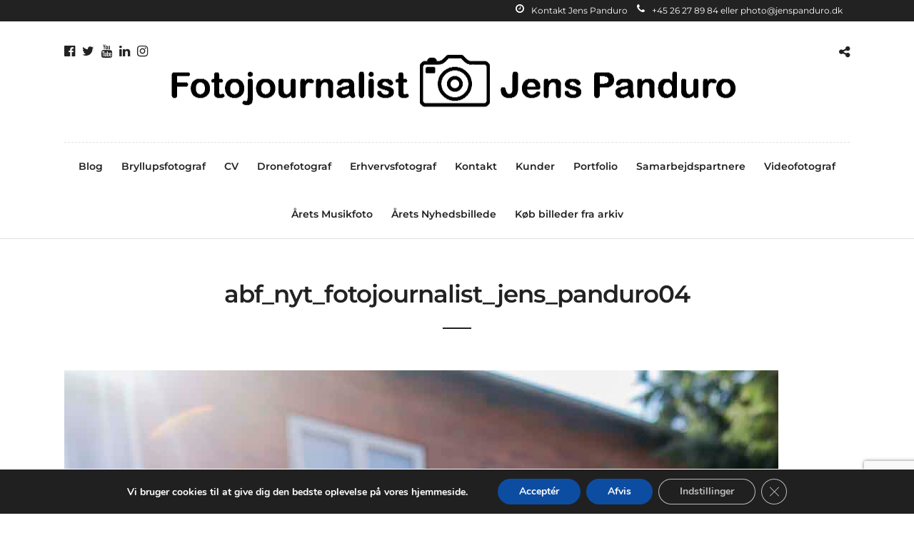

--- FILE ---
content_type: text/html; charset=utf-8
request_url: https://www.google.com/recaptcha/api2/anchor?ar=1&k=6Lck1SwqAAAAAM-SPu-m-sODEsVdi4ajcoG1sPj0&co=aHR0cHM6Ly9qZW5zcGFuZHVyby5kazo0NDM.&hl=en&v=PoyoqOPhxBO7pBk68S4YbpHZ&size=invisible&anchor-ms=20000&execute-ms=30000&cb=4uvpzous6guc
body_size: 48740
content:
<!DOCTYPE HTML><html dir="ltr" lang="en"><head><meta http-equiv="Content-Type" content="text/html; charset=UTF-8">
<meta http-equiv="X-UA-Compatible" content="IE=edge">
<title>reCAPTCHA</title>
<style type="text/css">
/* cyrillic-ext */
@font-face {
  font-family: 'Roboto';
  font-style: normal;
  font-weight: 400;
  font-stretch: 100%;
  src: url(//fonts.gstatic.com/s/roboto/v48/KFO7CnqEu92Fr1ME7kSn66aGLdTylUAMa3GUBHMdazTgWw.woff2) format('woff2');
  unicode-range: U+0460-052F, U+1C80-1C8A, U+20B4, U+2DE0-2DFF, U+A640-A69F, U+FE2E-FE2F;
}
/* cyrillic */
@font-face {
  font-family: 'Roboto';
  font-style: normal;
  font-weight: 400;
  font-stretch: 100%;
  src: url(//fonts.gstatic.com/s/roboto/v48/KFO7CnqEu92Fr1ME7kSn66aGLdTylUAMa3iUBHMdazTgWw.woff2) format('woff2');
  unicode-range: U+0301, U+0400-045F, U+0490-0491, U+04B0-04B1, U+2116;
}
/* greek-ext */
@font-face {
  font-family: 'Roboto';
  font-style: normal;
  font-weight: 400;
  font-stretch: 100%;
  src: url(//fonts.gstatic.com/s/roboto/v48/KFO7CnqEu92Fr1ME7kSn66aGLdTylUAMa3CUBHMdazTgWw.woff2) format('woff2');
  unicode-range: U+1F00-1FFF;
}
/* greek */
@font-face {
  font-family: 'Roboto';
  font-style: normal;
  font-weight: 400;
  font-stretch: 100%;
  src: url(//fonts.gstatic.com/s/roboto/v48/KFO7CnqEu92Fr1ME7kSn66aGLdTylUAMa3-UBHMdazTgWw.woff2) format('woff2');
  unicode-range: U+0370-0377, U+037A-037F, U+0384-038A, U+038C, U+038E-03A1, U+03A3-03FF;
}
/* math */
@font-face {
  font-family: 'Roboto';
  font-style: normal;
  font-weight: 400;
  font-stretch: 100%;
  src: url(//fonts.gstatic.com/s/roboto/v48/KFO7CnqEu92Fr1ME7kSn66aGLdTylUAMawCUBHMdazTgWw.woff2) format('woff2');
  unicode-range: U+0302-0303, U+0305, U+0307-0308, U+0310, U+0312, U+0315, U+031A, U+0326-0327, U+032C, U+032F-0330, U+0332-0333, U+0338, U+033A, U+0346, U+034D, U+0391-03A1, U+03A3-03A9, U+03B1-03C9, U+03D1, U+03D5-03D6, U+03F0-03F1, U+03F4-03F5, U+2016-2017, U+2034-2038, U+203C, U+2040, U+2043, U+2047, U+2050, U+2057, U+205F, U+2070-2071, U+2074-208E, U+2090-209C, U+20D0-20DC, U+20E1, U+20E5-20EF, U+2100-2112, U+2114-2115, U+2117-2121, U+2123-214F, U+2190, U+2192, U+2194-21AE, U+21B0-21E5, U+21F1-21F2, U+21F4-2211, U+2213-2214, U+2216-22FF, U+2308-230B, U+2310, U+2319, U+231C-2321, U+2336-237A, U+237C, U+2395, U+239B-23B7, U+23D0, U+23DC-23E1, U+2474-2475, U+25AF, U+25B3, U+25B7, U+25BD, U+25C1, U+25CA, U+25CC, U+25FB, U+266D-266F, U+27C0-27FF, U+2900-2AFF, U+2B0E-2B11, U+2B30-2B4C, U+2BFE, U+3030, U+FF5B, U+FF5D, U+1D400-1D7FF, U+1EE00-1EEFF;
}
/* symbols */
@font-face {
  font-family: 'Roboto';
  font-style: normal;
  font-weight: 400;
  font-stretch: 100%;
  src: url(//fonts.gstatic.com/s/roboto/v48/KFO7CnqEu92Fr1ME7kSn66aGLdTylUAMaxKUBHMdazTgWw.woff2) format('woff2');
  unicode-range: U+0001-000C, U+000E-001F, U+007F-009F, U+20DD-20E0, U+20E2-20E4, U+2150-218F, U+2190, U+2192, U+2194-2199, U+21AF, U+21E6-21F0, U+21F3, U+2218-2219, U+2299, U+22C4-22C6, U+2300-243F, U+2440-244A, U+2460-24FF, U+25A0-27BF, U+2800-28FF, U+2921-2922, U+2981, U+29BF, U+29EB, U+2B00-2BFF, U+4DC0-4DFF, U+FFF9-FFFB, U+10140-1018E, U+10190-1019C, U+101A0, U+101D0-101FD, U+102E0-102FB, U+10E60-10E7E, U+1D2C0-1D2D3, U+1D2E0-1D37F, U+1F000-1F0FF, U+1F100-1F1AD, U+1F1E6-1F1FF, U+1F30D-1F30F, U+1F315, U+1F31C, U+1F31E, U+1F320-1F32C, U+1F336, U+1F378, U+1F37D, U+1F382, U+1F393-1F39F, U+1F3A7-1F3A8, U+1F3AC-1F3AF, U+1F3C2, U+1F3C4-1F3C6, U+1F3CA-1F3CE, U+1F3D4-1F3E0, U+1F3ED, U+1F3F1-1F3F3, U+1F3F5-1F3F7, U+1F408, U+1F415, U+1F41F, U+1F426, U+1F43F, U+1F441-1F442, U+1F444, U+1F446-1F449, U+1F44C-1F44E, U+1F453, U+1F46A, U+1F47D, U+1F4A3, U+1F4B0, U+1F4B3, U+1F4B9, U+1F4BB, U+1F4BF, U+1F4C8-1F4CB, U+1F4D6, U+1F4DA, U+1F4DF, U+1F4E3-1F4E6, U+1F4EA-1F4ED, U+1F4F7, U+1F4F9-1F4FB, U+1F4FD-1F4FE, U+1F503, U+1F507-1F50B, U+1F50D, U+1F512-1F513, U+1F53E-1F54A, U+1F54F-1F5FA, U+1F610, U+1F650-1F67F, U+1F687, U+1F68D, U+1F691, U+1F694, U+1F698, U+1F6AD, U+1F6B2, U+1F6B9-1F6BA, U+1F6BC, U+1F6C6-1F6CF, U+1F6D3-1F6D7, U+1F6E0-1F6EA, U+1F6F0-1F6F3, U+1F6F7-1F6FC, U+1F700-1F7FF, U+1F800-1F80B, U+1F810-1F847, U+1F850-1F859, U+1F860-1F887, U+1F890-1F8AD, U+1F8B0-1F8BB, U+1F8C0-1F8C1, U+1F900-1F90B, U+1F93B, U+1F946, U+1F984, U+1F996, U+1F9E9, U+1FA00-1FA6F, U+1FA70-1FA7C, U+1FA80-1FA89, U+1FA8F-1FAC6, U+1FACE-1FADC, U+1FADF-1FAE9, U+1FAF0-1FAF8, U+1FB00-1FBFF;
}
/* vietnamese */
@font-face {
  font-family: 'Roboto';
  font-style: normal;
  font-weight: 400;
  font-stretch: 100%;
  src: url(//fonts.gstatic.com/s/roboto/v48/KFO7CnqEu92Fr1ME7kSn66aGLdTylUAMa3OUBHMdazTgWw.woff2) format('woff2');
  unicode-range: U+0102-0103, U+0110-0111, U+0128-0129, U+0168-0169, U+01A0-01A1, U+01AF-01B0, U+0300-0301, U+0303-0304, U+0308-0309, U+0323, U+0329, U+1EA0-1EF9, U+20AB;
}
/* latin-ext */
@font-face {
  font-family: 'Roboto';
  font-style: normal;
  font-weight: 400;
  font-stretch: 100%;
  src: url(//fonts.gstatic.com/s/roboto/v48/KFO7CnqEu92Fr1ME7kSn66aGLdTylUAMa3KUBHMdazTgWw.woff2) format('woff2');
  unicode-range: U+0100-02BA, U+02BD-02C5, U+02C7-02CC, U+02CE-02D7, U+02DD-02FF, U+0304, U+0308, U+0329, U+1D00-1DBF, U+1E00-1E9F, U+1EF2-1EFF, U+2020, U+20A0-20AB, U+20AD-20C0, U+2113, U+2C60-2C7F, U+A720-A7FF;
}
/* latin */
@font-face {
  font-family: 'Roboto';
  font-style: normal;
  font-weight: 400;
  font-stretch: 100%;
  src: url(//fonts.gstatic.com/s/roboto/v48/KFO7CnqEu92Fr1ME7kSn66aGLdTylUAMa3yUBHMdazQ.woff2) format('woff2');
  unicode-range: U+0000-00FF, U+0131, U+0152-0153, U+02BB-02BC, U+02C6, U+02DA, U+02DC, U+0304, U+0308, U+0329, U+2000-206F, U+20AC, U+2122, U+2191, U+2193, U+2212, U+2215, U+FEFF, U+FFFD;
}
/* cyrillic-ext */
@font-face {
  font-family: 'Roboto';
  font-style: normal;
  font-weight: 500;
  font-stretch: 100%;
  src: url(//fonts.gstatic.com/s/roboto/v48/KFO7CnqEu92Fr1ME7kSn66aGLdTylUAMa3GUBHMdazTgWw.woff2) format('woff2');
  unicode-range: U+0460-052F, U+1C80-1C8A, U+20B4, U+2DE0-2DFF, U+A640-A69F, U+FE2E-FE2F;
}
/* cyrillic */
@font-face {
  font-family: 'Roboto';
  font-style: normal;
  font-weight: 500;
  font-stretch: 100%;
  src: url(//fonts.gstatic.com/s/roboto/v48/KFO7CnqEu92Fr1ME7kSn66aGLdTylUAMa3iUBHMdazTgWw.woff2) format('woff2');
  unicode-range: U+0301, U+0400-045F, U+0490-0491, U+04B0-04B1, U+2116;
}
/* greek-ext */
@font-face {
  font-family: 'Roboto';
  font-style: normal;
  font-weight: 500;
  font-stretch: 100%;
  src: url(//fonts.gstatic.com/s/roboto/v48/KFO7CnqEu92Fr1ME7kSn66aGLdTylUAMa3CUBHMdazTgWw.woff2) format('woff2');
  unicode-range: U+1F00-1FFF;
}
/* greek */
@font-face {
  font-family: 'Roboto';
  font-style: normal;
  font-weight: 500;
  font-stretch: 100%;
  src: url(//fonts.gstatic.com/s/roboto/v48/KFO7CnqEu92Fr1ME7kSn66aGLdTylUAMa3-UBHMdazTgWw.woff2) format('woff2');
  unicode-range: U+0370-0377, U+037A-037F, U+0384-038A, U+038C, U+038E-03A1, U+03A3-03FF;
}
/* math */
@font-face {
  font-family: 'Roboto';
  font-style: normal;
  font-weight: 500;
  font-stretch: 100%;
  src: url(//fonts.gstatic.com/s/roboto/v48/KFO7CnqEu92Fr1ME7kSn66aGLdTylUAMawCUBHMdazTgWw.woff2) format('woff2');
  unicode-range: U+0302-0303, U+0305, U+0307-0308, U+0310, U+0312, U+0315, U+031A, U+0326-0327, U+032C, U+032F-0330, U+0332-0333, U+0338, U+033A, U+0346, U+034D, U+0391-03A1, U+03A3-03A9, U+03B1-03C9, U+03D1, U+03D5-03D6, U+03F0-03F1, U+03F4-03F5, U+2016-2017, U+2034-2038, U+203C, U+2040, U+2043, U+2047, U+2050, U+2057, U+205F, U+2070-2071, U+2074-208E, U+2090-209C, U+20D0-20DC, U+20E1, U+20E5-20EF, U+2100-2112, U+2114-2115, U+2117-2121, U+2123-214F, U+2190, U+2192, U+2194-21AE, U+21B0-21E5, U+21F1-21F2, U+21F4-2211, U+2213-2214, U+2216-22FF, U+2308-230B, U+2310, U+2319, U+231C-2321, U+2336-237A, U+237C, U+2395, U+239B-23B7, U+23D0, U+23DC-23E1, U+2474-2475, U+25AF, U+25B3, U+25B7, U+25BD, U+25C1, U+25CA, U+25CC, U+25FB, U+266D-266F, U+27C0-27FF, U+2900-2AFF, U+2B0E-2B11, U+2B30-2B4C, U+2BFE, U+3030, U+FF5B, U+FF5D, U+1D400-1D7FF, U+1EE00-1EEFF;
}
/* symbols */
@font-face {
  font-family: 'Roboto';
  font-style: normal;
  font-weight: 500;
  font-stretch: 100%;
  src: url(//fonts.gstatic.com/s/roboto/v48/KFO7CnqEu92Fr1ME7kSn66aGLdTylUAMaxKUBHMdazTgWw.woff2) format('woff2');
  unicode-range: U+0001-000C, U+000E-001F, U+007F-009F, U+20DD-20E0, U+20E2-20E4, U+2150-218F, U+2190, U+2192, U+2194-2199, U+21AF, U+21E6-21F0, U+21F3, U+2218-2219, U+2299, U+22C4-22C6, U+2300-243F, U+2440-244A, U+2460-24FF, U+25A0-27BF, U+2800-28FF, U+2921-2922, U+2981, U+29BF, U+29EB, U+2B00-2BFF, U+4DC0-4DFF, U+FFF9-FFFB, U+10140-1018E, U+10190-1019C, U+101A0, U+101D0-101FD, U+102E0-102FB, U+10E60-10E7E, U+1D2C0-1D2D3, U+1D2E0-1D37F, U+1F000-1F0FF, U+1F100-1F1AD, U+1F1E6-1F1FF, U+1F30D-1F30F, U+1F315, U+1F31C, U+1F31E, U+1F320-1F32C, U+1F336, U+1F378, U+1F37D, U+1F382, U+1F393-1F39F, U+1F3A7-1F3A8, U+1F3AC-1F3AF, U+1F3C2, U+1F3C4-1F3C6, U+1F3CA-1F3CE, U+1F3D4-1F3E0, U+1F3ED, U+1F3F1-1F3F3, U+1F3F5-1F3F7, U+1F408, U+1F415, U+1F41F, U+1F426, U+1F43F, U+1F441-1F442, U+1F444, U+1F446-1F449, U+1F44C-1F44E, U+1F453, U+1F46A, U+1F47D, U+1F4A3, U+1F4B0, U+1F4B3, U+1F4B9, U+1F4BB, U+1F4BF, U+1F4C8-1F4CB, U+1F4D6, U+1F4DA, U+1F4DF, U+1F4E3-1F4E6, U+1F4EA-1F4ED, U+1F4F7, U+1F4F9-1F4FB, U+1F4FD-1F4FE, U+1F503, U+1F507-1F50B, U+1F50D, U+1F512-1F513, U+1F53E-1F54A, U+1F54F-1F5FA, U+1F610, U+1F650-1F67F, U+1F687, U+1F68D, U+1F691, U+1F694, U+1F698, U+1F6AD, U+1F6B2, U+1F6B9-1F6BA, U+1F6BC, U+1F6C6-1F6CF, U+1F6D3-1F6D7, U+1F6E0-1F6EA, U+1F6F0-1F6F3, U+1F6F7-1F6FC, U+1F700-1F7FF, U+1F800-1F80B, U+1F810-1F847, U+1F850-1F859, U+1F860-1F887, U+1F890-1F8AD, U+1F8B0-1F8BB, U+1F8C0-1F8C1, U+1F900-1F90B, U+1F93B, U+1F946, U+1F984, U+1F996, U+1F9E9, U+1FA00-1FA6F, U+1FA70-1FA7C, U+1FA80-1FA89, U+1FA8F-1FAC6, U+1FACE-1FADC, U+1FADF-1FAE9, U+1FAF0-1FAF8, U+1FB00-1FBFF;
}
/* vietnamese */
@font-face {
  font-family: 'Roboto';
  font-style: normal;
  font-weight: 500;
  font-stretch: 100%;
  src: url(//fonts.gstatic.com/s/roboto/v48/KFO7CnqEu92Fr1ME7kSn66aGLdTylUAMa3OUBHMdazTgWw.woff2) format('woff2');
  unicode-range: U+0102-0103, U+0110-0111, U+0128-0129, U+0168-0169, U+01A0-01A1, U+01AF-01B0, U+0300-0301, U+0303-0304, U+0308-0309, U+0323, U+0329, U+1EA0-1EF9, U+20AB;
}
/* latin-ext */
@font-face {
  font-family: 'Roboto';
  font-style: normal;
  font-weight: 500;
  font-stretch: 100%;
  src: url(//fonts.gstatic.com/s/roboto/v48/KFO7CnqEu92Fr1ME7kSn66aGLdTylUAMa3KUBHMdazTgWw.woff2) format('woff2');
  unicode-range: U+0100-02BA, U+02BD-02C5, U+02C7-02CC, U+02CE-02D7, U+02DD-02FF, U+0304, U+0308, U+0329, U+1D00-1DBF, U+1E00-1E9F, U+1EF2-1EFF, U+2020, U+20A0-20AB, U+20AD-20C0, U+2113, U+2C60-2C7F, U+A720-A7FF;
}
/* latin */
@font-face {
  font-family: 'Roboto';
  font-style: normal;
  font-weight: 500;
  font-stretch: 100%;
  src: url(//fonts.gstatic.com/s/roboto/v48/KFO7CnqEu92Fr1ME7kSn66aGLdTylUAMa3yUBHMdazQ.woff2) format('woff2');
  unicode-range: U+0000-00FF, U+0131, U+0152-0153, U+02BB-02BC, U+02C6, U+02DA, U+02DC, U+0304, U+0308, U+0329, U+2000-206F, U+20AC, U+2122, U+2191, U+2193, U+2212, U+2215, U+FEFF, U+FFFD;
}
/* cyrillic-ext */
@font-face {
  font-family: 'Roboto';
  font-style: normal;
  font-weight: 900;
  font-stretch: 100%;
  src: url(//fonts.gstatic.com/s/roboto/v48/KFO7CnqEu92Fr1ME7kSn66aGLdTylUAMa3GUBHMdazTgWw.woff2) format('woff2');
  unicode-range: U+0460-052F, U+1C80-1C8A, U+20B4, U+2DE0-2DFF, U+A640-A69F, U+FE2E-FE2F;
}
/* cyrillic */
@font-face {
  font-family: 'Roboto';
  font-style: normal;
  font-weight: 900;
  font-stretch: 100%;
  src: url(//fonts.gstatic.com/s/roboto/v48/KFO7CnqEu92Fr1ME7kSn66aGLdTylUAMa3iUBHMdazTgWw.woff2) format('woff2');
  unicode-range: U+0301, U+0400-045F, U+0490-0491, U+04B0-04B1, U+2116;
}
/* greek-ext */
@font-face {
  font-family: 'Roboto';
  font-style: normal;
  font-weight: 900;
  font-stretch: 100%;
  src: url(//fonts.gstatic.com/s/roboto/v48/KFO7CnqEu92Fr1ME7kSn66aGLdTylUAMa3CUBHMdazTgWw.woff2) format('woff2');
  unicode-range: U+1F00-1FFF;
}
/* greek */
@font-face {
  font-family: 'Roboto';
  font-style: normal;
  font-weight: 900;
  font-stretch: 100%;
  src: url(//fonts.gstatic.com/s/roboto/v48/KFO7CnqEu92Fr1ME7kSn66aGLdTylUAMa3-UBHMdazTgWw.woff2) format('woff2');
  unicode-range: U+0370-0377, U+037A-037F, U+0384-038A, U+038C, U+038E-03A1, U+03A3-03FF;
}
/* math */
@font-face {
  font-family: 'Roboto';
  font-style: normal;
  font-weight: 900;
  font-stretch: 100%;
  src: url(//fonts.gstatic.com/s/roboto/v48/KFO7CnqEu92Fr1ME7kSn66aGLdTylUAMawCUBHMdazTgWw.woff2) format('woff2');
  unicode-range: U+0302-0303, U+0305, U+0307-0308, U+0310, U+0312, U+0315, U+031A, U+0326-0327, U+032C, U+032F-0330, U+0332-0333, U+0338, U+033A, U+0346, U+034D, U+0391-03A1, U+03A3-03A9, U+03B1-03C9, U+03D1, U+03D5-03D6, U+03F0-03F1, U+03F4-03F5, U+2016-2017, U+2034-2038, U+203C, U+2040, U+2043, U+2047, U+2050, U+2057, U+205F, U+2070-2071, U+2074-208E, U+2090-209C, U+20D0-20DC, U+20E1, U+20E5-20EF, U+2100-2112, U+2114-2115, U+2117-2121, U+2123-214F, U+2190, U+2192, U+2194-21AE, U+21B0-21E5, U+21F1-21F2, U+21F4-2211, U+2213-2214, U+2216-22FF, U+2308-230B, U+2310, U+2319, U+231C-2321, U+2336-237A, U+237C, U+2395, U+239B-23B7, U+23D0, U+23DC-23E1, U+2474-2475, U+25AF, U+25B3, U+25B7, U+25BD, U+25C1, U+25CA, U+25CC, U+25FB, U+266D-266F, U+27C0-27FF, U+2900-2AFF, U+2B0E-2B11, U+2B30-2B4C, U+2BFE, U+3030, U+FF5B, U+FF5D, U+1D400-1D7FF, U+1EE00-1EEFF;
}
/* symbols */
@font-face {
  font-family: 'Roboto';
  font-style: normal;
  font-weight: 900;
  font-stretch: 100%;
  src: url(//fonts.gstatic.com/s/roboto/v48/KFO7CnqEu92Fr1ME7kSn66aGLdTylUAMaxKUBHMdazTgWw.woff2) format('woff2');
  unicode-range: U+0001-000C, U+000E-001F, U+007F-009F, U+20DD-20E0, U+20E2-20E4, U+2150-218F, U+2190, U+2192, U+2194-2199, U+21AF, U+21E6-21F0, U+21F3, U+2218-2219, U+2299, U+22C4-22C6, U+2300-243F, U+2440-244A, U+2460-24FF, U+25A0-27BF, U+2800-28FF, U+2921-2922, U+2981, U+29BF, U+29EB, U+2B00-2BFF, U+4DC0-4DFF, U+FFF9-FFFB, U+10140-1018E, U+10190-1019C, U+101A0, U+101D0-101FD, U+102E0-102FB, U+10E60-10E7E, U+1D2C0-1D2D3, U+1D2E0-1D37F, U+1F000-1F0FF, U+1F100-1F1AD, U+1F1E6-1F1FF, U+1F30D-1F30F, U+1F315, U+1F31C, U+1F31E, U+1F320-1F32C, U+1F336, U+1F378, U+1F37D, U+1F382, U+1F393-1F39F, U+1F3A7-1F3A8, U+1F3AC-1F3AF, U+1F3C2, U+1F3C4-1F3C6, U+1F3CA-1F3CE, U+1F3D4-1F3E0, U+1F3ED, U+1F3F1-1F3F3, U+1F3F5-1F3F7, U+1F408, U+1F415, U+1F41F, U+1F426, U+1F43F, U+1F441-1F442, U+1F444, U+1F446-1F449, U+1F44C-1F44E, U+1F453, U+1F46A, U+1F47D, U+1F4A3, U+1F4B0, U+1F4B3, U+1F4B9, U+1F4BB, U+1F4BF, U+1F4C8-1F4CB, U+1F4D6, U+1F4DA, U+1F4DF, U+1F4E3-1F4E6, U+1F4EA-1F4ED, U+1F4F7, U+1F4F9-1F4FB, U+1F4FD-1F4FE, U+1F503, U+1F507-1F50B, U+1F50D, U+1F512-1F513, U+1F53E-1F54A, U+1F54F-1F5FA, U+1F610, U+1F650-1F67F, U+1F687, U+1F68D, U+1F691, U+1F694, U+1F698, U+1F6AD, U+1F6B2, U+1F6B9-1F6BA, U+1F6BC, U+1F6C6-1F6CF, U+1F6D3-1F6D7, U+1F6E0-1F6EA, U+1F6F0-1F6F3, U+1F6F7-1F6FC, U+1F700-1F7FF, U+1F800-1F80B, U+1F810-1F847, U+1F850-1F859, U+1F860-1F887, U+1F890-1F8AD, U+1F8B0-1F8BB, U+1F8C0-1F8C1, U+1F900-1F90B, U+1F93B, U+1F946, U+1F984, U+1F996, U+1F9E9, U+1FA00-1FA6F, U+1FA70-1FA7C, U+1FA80-1FA89, U+1FA8F-1FAC6, U+1FACE-1FADC, U+1FADF-1FAE9, U+1FAF0-1FAF8, U+1FB00-1FBFF;
}
/* vietnamese */
@font-face {
  font-family: 'Roboto';
  font-style: normal;
  font-weight: 900;
  font-stretch: 100%;
  src: url(//fonts.gstatic.com/s/roboto/v48/KFO7CnqEu92Fr1ME7kSn66aGLdTylUAMa3OUBHMdazTgWw.woff2) format('woff2');
  unicode-range: U+0102-0103, U+0110-0111, U+0128-0129, U+0168-0169, U+01A0-01A1, U+01AF-01B0, U+0300-0301, U+0303-0304, U+0308-0309, U+0323, U+0329, U+1EA0-1EF9, U+20AB;
}
/* latin-ext */
@font-face {
  font-family: 'Roboto';
  font-style: normal;
  font-weight: 900;
  font-stretch: 100%;
  src: url(//fonts.gstatic.com/s/roboto/v48/KFO7CnqEu92Fr1ME7kSn66aGLdTylUAMa3KUBHMdazTgWw.woff2) format('woff2');
  unicode-range: U+0100-02BA, U+02BD-02C5, U+02C7-02CC, U+02CE-02D7, U+02DD-02FF, U+0304, U+0308, U+0329, U+1D00-1DBF, U+1E00-1E9F, U+1EF2-1EFF, U+2020, U+20A0-20AB, U+20AD-20C0, U+2113, U+2C60-2C7F, U+A720-A7FF;
}
/* latin */
@font-face {
  font-family: 'Roboto';
  font-style: normal;
  font-weight: 900;
  font-stretch: 100%;
  src: url(//fonts.gstatic.com/s/roboto/v48/KFO7CnqEu92Fr1ME7kSn66aGLdTylUAMa3yUBHMdazQ.woff2) format('woff2');
  unicode-range: U+0000-00FF, U+0131, U+0152-0153, U+02BB-02BC, U+02C6, U+02DA, U+02DC, U+0304, U+0308, U+0329, U+2000-206F, U+20AC, U+2122, U+2191, U+2193, U+2212, U+2215, U+FEFF, U+FFFD;
}

</style>
<link rel="stylesheet" type="text/css" href="https://www.gstatic.com/recaptcha/releases/PoyoqOPhxBO7pBk68S4YbpHZ/styles__ltr.css">
<script nonce="zjuMO8UYmwQ6pbjDs-VozA" type="text/javascript">window['__recaptcha_api'] = 'https://www.google.com/recaptcha/api2/';</script>
<script type="text/javascript" src="https://www.gstatic.com/recaptcha/releases/PoyoqOPhxBO7pBk68S4YbpHZ/recaptcha__en.js" nonce="zjuMO8UYmwQ6pbjDs-VozA">
      
    </script></head>
<body><div id="rc-anchor-alert" class="rc-anchor-alert"></div>
<input type="hidden" id="recaptcha-token" value="[base64]">
<script type="text/javascript" nonce="zjuMO8UYmwQ6pbjDs-VozA">
      recaptcha.anchor.Main.init("[\x22ainput\x22,[\x22bgdata\x22,\x22\x22,\[base64]/[base64]/UltIKytdPWE6KGE8MjA0OD9SW0grK109YT4+NnwxOTI6KChhJjY0NTEyKT09NTUyOTYmJnErMTxoLmxlbmd0aCYmKGguY2hhckNvZGVBdChxKzEpJjY0NTEyKT09NTYzMjA/[base64]/MjU1OlI/[base64]/[base64]/[base64]/[base64]/[base64]/[base64]/[base64]/[base64]/[base64]/[base64]\x22,\[base64]\x22,\x22w4c9wpYqw6Rnw7IIw63DhMOFw7vDucOMFsKrw4Nfw5fCthsqb8OzCsK1w6LDpMKawq3DgsKFXcKjw67CryZMwqNvwqVDZh/DkEzDhBVtQi0Gw611J8O3EMKsw6lGBMKlL8ObXy4Nw77CpcKvw4fDgH3Dog/[base64]/DmCfDqkMpw6bDk8KAw4/DhMK7w67CuSA/[base64]/[base64]/DgMOKwr3Cj8K7wrJ4wrPDtRwOUHjDiB7CpE4uY1TDvCojwp3CuwItJ8O7D1lhZsKPwrTDosOew6LDiXsvT8KCG8KoM8Ogw7cxIcKiEMKnwqrDsn7Ct8OcwodiwofCpQAnFnTCrsOBwpl0OE0/w5RYw5k7QsKsw4rCgWoYw7wGPi7DpMK+w7x2w6fDgsKXYcKbWyZhPjtwd8Ouwp/Ch8KWawBsw5sPw47DoMOgw4Ezw7jDlgk+w4HChyvCnUXCvcKIwrkEwo7CvcOfwr8Nw6/Dj8OJw5DDmcOqQ8OGOXrDvUE7wp/ClcKvwo98wrDDvsO1w6IpFD7Dv8O8w6gZwrdwwoLCmBNHw4Uwwo7DmWZjwoZUEE/ChsKEw4ogL3w3wr3ClMO0HHpJPMKnw78Hw4JJYRJVZMOww7AsFXtNfBkLwrtzc8Oiw6B5wrcKw7HChsKbw45RNMKEX2/Di8Olw5XCmsKLw7ZhDcObcMOfw57CrB8yX8K5wqHDjcKYwq80wrrDrRc8RsKNVmMtSMOiw6wfIMOQbsOIW1TCnkt2EsKacRvDvMOaBxDCmsKcwqrDuMOUP8OQwqPDomjCv8KNw5jDojPDqHzDjsOkKsKyw68EYSl5wrEUKDU+wo/CmcOPwobDgMOCwqjDtcKywpdnfsOVw67CocOAw5ohZjzDnlYYKEYNw5Eow7BowofCi3rDgzgFDgbDqsOGUQzCjCfDksK8OxXCucK3w4fCnsKCAWl+OExxKMKZw5RUMh7CsEplw7/[base64]/CtMOpw7HCuMKifMKwbwgsd2PDscKjw5IrPcOtw7vCo1vCtcO8w4PCtsKow6TDnsKtw4nCgMKBwrc6w7lBwpfCvsKtV3TDlMKYAw1Uw7ggOBISw5DDgFTCuWrDh8OQw5gbfFTCiT1Aw5nCunTDqsKPQsKnRMKHUhLCpcK6fVnDiXQ1YcKOf8OQw5UEw6hFGwR/wrxFw78fXMOAKcKLwrFaL8O1w6jChsKtDxh2w5hHw5XDviMow5zDmcK6MxrDpMKgw6wVEcOTCMKXwqPDhcO0AMOgdg58wrwNCMOWUMK6w7DDmyxewqpGMwNtwoPDh8KIKsOUwrwIw7bDuMObwrnCqR8NCcO/SsOXMD/Di3/CiMOiwovDj8KYwpTDucOICFRCwpxEZgFGf8OKSw3CoMO9eMKOQsKpw6/[base64]/DvwJNw6IHcEDCj1bCosOmw7N9B1Mow4PCrMKhw5jCr8KBMBYHw5wNwqBQBRh8W8ObcxTDj8ODw4nClcK6wp/DtMOjwrzCkB/CsMOGBAnCnwk/[base64]/[base64]/[base64]/TMO4w5vDscOswq4iFcK9TGkcw7ULwpbDlmTDqMOAw6w+wpvCt8KjF8OnXMKPK1INw7xZJXXDjMKHDWB3w5TCgMKpV8O1GTLCo0LCojwpVMKmSMK6FcOhFcKJT8OPIsO3w4HCjB3CtQPDs8KkWG7Cu3TCkMKyRMKFwpPDpsObw6lDw5PComVXJnDCs8OPw5/DnDXDmcK1wpADdsO6JcOFc8Ksw6BCw6jDkW3Dll7CtXLDnyfDtBXDp8Oxwp19w6HCsMOjwrtRw6p/wpotw5wlw77DicKTfjHCvSjChR7DnMKRWMOhGsK4EcOFaMOBE8KHNjZ2TBTCuMKeH8OFwo4cMxkNJsOuwrtyLMOrP8KGJsK6wpDClsOnwpApQMO8ICTCixLDqFPCtl7CgBRIw5QiGio6WMK0wr3DlHrDm3NXw4nCqhrDt8Osc8KfwqZ0woPDvMKpwrUSw7rDjsK/w5Juw5lmwpHDj8OFw4/CgWHChxTChcOjeDnClMKLPMOuwrLDoVTDpMKuw7d5bMKJw4QRKsOne8K6wokJJsK/w67DksO4ADfCrSzDkmcwwrUifnlFBz7DmXPDoMO2KAdhw74cwrVbwqXDp8K2w7EFHsKaw5pTwqExwpvClD3DiFfCusKVw5HDkVHDncOhw4/ConDCqMO1UsOlOibCpmnCl2PDkcKRIUIcw4jDrMOWw5gfTTNAw5TDllTDncKGcDHClMOHwqrClsK8wrHDhMKLwr0Uwp3Cjm7CtA7CqVbDksKaFh/CkcKGAMOUE8OOO3Q2woDCqUnCgwYTw57DkcOzwr1sbsK5eiAsX8O2w4dtwpvCosOyQcKPRUpTwpnDmVvDrUoOIhbDksOmwqw8w7tWwpXDn3zCkcOaPMOHwp58a8OcOMKZw6/CpmA8PcObXkzCohfDlxocecOEwrTDnGAmdsKxwq1oGMObTjzCsMKaGsKHE8O9GQzClsOlGcOMC2ESRDvDmcOWA8KXwo95IUNEw6ZSUMKHw7HDi8Opa8Kbw7NmMmLDgUvCnl0NKcK/KcOqw63DtmHDisKHEMO4IFPCu8OBLVAVfGXCjHLCn8Ouw4/[base64]/DjzgswpzDusOjw6TDucKPwo0iw5dQFGRQNsOkw5fDtQjDlU8XWiPDiMOBUsO4w6nDtcKAw6TCvMKHw6LCmyh7wo9UL8KnSsOGw7vCsGAzwo0IYMKGdMOMw73DrMO0wqVOIMKOwoEKfcKncQcEw6vCo8O/wpfDjw85aV9BZcKTwq/DgBN3w6Yde8OSwoBtasKjw5XDrmNuwqEtwqhbwqIlwp/Cpm/Dn8KlHCfCuUXDqcO5EkfCvsKeYh/CuMOCX0EUw7fCmWDDmcO+DMKeZz/CicKPw73DksKKwofDnHQFc152WsKiMHUOwrx5bMOiw4BDC1w4wpnDoxRSewR1wq/CncOfPsKhw7JUw45mwoM0wr3DmmlgJyl2ejRwIHbCp8OpZy4MOUrDuW7DiwLDh8OVO1ZVNFR1RMK+wpzDpHpWPDgUw63CpMOtZ8KnwqMMfMOnYEM1AQzCgMKeTmvCjSF5FMK+wr3CpMOxFsKIIcKVDz7DosOAwp/CizvCrX9BUsO+w7jDv8OAwqMYw6RcwobCpW3DjGtWPsOswpnClcOSLwkiLMK+w6BLwofDu1vCuMKsTUUww7Eywq9HdMKBS14/YsOjdsOcw77Cnj9pwrJBwoHCn2UdwpkMw6LDoMKqRMKOw7bDiShjw6xAKDAgw47DisK4w6bCicKeXlXDgX7CksKCfw83KkzDtMKcJsO9Wix2Nio+F2HDksOWG2EhNVUmwpzDuH/[base64]/VMOPPyEkw7dRXcKvw5ZFw4/DgGEQwrDCkcOQw5/DpMKpMMKDcCwNPxcwKS/DucO5JEVQL8KKdkLCt8KZw7zDsDclw6HCjMOHSS4cw64NMMKLJcKtYjHDncK4w703CG3DhcOTLsOhw5BgwpnDuC/[base64]/Dj1DDt8K6wo80N3jCpMOlJ8KqbnMsw7xUwrLCscKJwqDCrcKAw718dMOswqV4UcOMYVl5QljCtXnCqBbDtcOBwobCh8Kjw4vCpVFZFsKoeSHDl8KEwoVHOG7Cn3vDvmTDucKNwq3DqcO8w7RFGhHCrRfCg2FgEMKBwo/Drw3CiDbCqEVJDcOgwqgELD0vMcKmw4QLw4TCkcKTw4BswqfCkS9jwobDvyLCl8Oyw6tlZ3rDvjXDm2vCrErDlMO2woIMw6bCjmBzKsKRRT7DoxdZNgLCvQ3DusK0w6fCocOqwrPDohLCmGsSWMOEwofCiMOwZMKnw71twqnDusKYwqhPw4kaw7BhIcO/wr8Xc8OXwqlPwoFoa8Kiw7BCw6rDrXhdwq7DksKvflXCtiVhOxfCr8OtZMObw7rCsMODwokOAWrDssOvw4TCiMKSSsK5KUHCunNOw7hJw5PCiMKZwoPCu8KVeMKaw4tZwoUKwo3Ci8O1Y39PSENbwpEvwqcDwq/ChcKdw53DkDPDp23Dr8KnAgDClsKuS8OgU8Kla8K/[base64]/DtcKVLHfCtsOXFhTDgsO+Fyk7wqAewq0FwpvCk17DsMO/w5UBWcOJD8KOBsK/[base64]/CicKOOlnCk1kjw7YzwprDnFPDjk5SwqNcwoZVw7M3w5HCvid+cMK6B8Ksw6XCjcK2wrY/wqvCpsK2wpXDpl4BwoMAw5nDoxjClnnDoWLCiFvDlcOJw4HDn8ORQyZGwrB4w7/DgELCqcKGwpXDuiBwCXfDmcOgQlMDOcKCYhw1wrnDp3vCt8KNDSXDvsOkdsOMw7TCucK8w5LDg8K9w6jCgmBTw7h+C8KuwpEow7Nbw5/Cuh/DiMKGQxnCpsOSKU3DgMOEQ35VJsOtY8KDwqfCmcOtw7vDu0FML1DDn8Kpwr15w4jDqUfCv8Krw7LDucOxw7A9w7bDvMOJGS3DiDZdAyDDvDNbw5RvFVLDv2vDucKxYhrCq8KswqIiBQdxPsOQLMK3w5PDpsKQwq3CnWoDVG/ChcO/[base64]/Dsj7ClWXDhC15CcKNwp/DgcKjwp7CuMKNZMKYw4DDol0KdRHDhzzCmBZBDsORw4PDtyLCsSUxF8Oywq0/[base64]/Crm1Lwqh1wrfCrVDDocKAPMOOw6nDqsKLcMOaw6ciQ8KAwphPwpkwwqLCicOZOmN3woTCisO1w5xIw7DDuCPDpcK7LibDmDVnwpLCisKyw4IfwoFEacOCajgqYXNlHMOYR8KBwrk+ZzvCo8KJX1/[base64]/CoMKoJcKLGWtvWcO8LxE2GTrCg8OCw4EAwoHCq13DicOcIMO1w6kdSsKtw4vCjsKBGxjDll/[base64]/DrsKdwqTCmHrCvMODwofDl8KRw6BSJkkXwrfCpFXDr8KGYFhEf8K3YzdXw4bDrMKvw4TDtBFRwp4kw7JJwpvCosKOLUgjw77DtsO2HcO7w4xdYgzDucOvGAUAw7NaZsK0wqDDomTCjBbCncOoRRXDncOGw6nDtMO0Xm3ClsOrw6kFZB7CvsK/[base64]/wqzCjjNcMx5hMBnDk1nCmAjDg0nDsHAqZQAdZMKYCR/CjnrClUfDvcKWw5XDgMKvKsKDwpwdO8KCFMOWwozCiEzDjQoFEsKDwrsULlBjZ0wnEMOEcGrDhsOpw7sdw4FLwphLJQnDrznCksKjw7zDqEM2w63Cu1xdw6HDtQbDlFV8GQHDvMK2w7bCi8KGwqhew6HDtxLDlMOiwq/[base64]/[base64]/DocOdw4jCt2vDmsK2woFDWsOWwr1CP8OSeRPCrzBUwo5UEh/DqyHCjlnClcOzM8KDUU/[base64]/Cjm7CgsK0WsOOcjENwo4qfRTCt8ObAsK+w4IDwpwhw4YywofDk8KJwrDDvkoQNXnDlsOtw6jDocOnwqbDrDV9wphQwpvDk3zCnMO5UcOiwoTDjcKiD8OrF1diEMKzwrzDvxXDlMOhTMKKw7FXw5IQwpDDisOEw4/DuX3Ct8KSOsOvwrXDlMOKQMKiw6I0w4gHw6lgMMKBwp9nwowFRG7CgXjCocOmb8Obw7rDrm7CulVUKH7DssOEw5fDr8OJw5fCgMOTwoLDjh7CiFIPwrdOw4rDlsKtwrnDtcOfwq/CigzDtcOIKUlsSipBw7PDogzDj8KuXMOUBMOpw7LDjcOsMsKGw7bCg27DqMO1Q8ONYD7DkFAywqVUw59RVcOswrzCk0wmwpdzSTZKwrXCnm3DicK9R8Ouw4TDkRUwTAnDhyJWQhPCv2VSw59/dsOJwpM0ScK4wpZIw6xhN8OnJMK3w7zCpcKLwqogfSnDsEbDiHAzanQDw6wow5DCs8K3w7IfQcOyw6vDrzPCvy7ClQfCu8KSw5t4w5XDhMOddMOsaMKIw68VwosVDTjDrsOSwoTCjsK6NWXDlsKlwrHCtTgUw7JHw4Qjw5tiLnhQw5zDtMKMTH5/w49PRhlePsKLSMOewoEtWG/Di8OZfGnCnGUZLsO8AjDClsOiXsOraCUgYhXDqMK1a2VZwrDCklTCj8O7BQjDv8KJIH5yw4FzwpAGw6wkw5NtZsOKDFnDncK7Y8KfGC9Cwo/DjlTCt8K+wo57w7hYZcO5w5Azw5wPwo7Dk8OQwoMMTmNfw7/DocKXXsKzIRfCnCoXwqXCn8KtwrYFOgBsw6jDh8OzcxpswoTDjMKccMOow4zDq3lKW0TCtsOdbcKqw7vDtD/DlMOwwr3CjcKSf1x6c8KHwpEwwo/[base64]/DuDnDisO8wrJqwojDm1DDqcOeE8KaOkcKA8KRfcKoNSTDrU/DgG1nNcKtw4fDj8KvwrTDiz7DtcO/w4nDv0jCqBpSw70ow6cmwq12w6jDqMKnw5XCi8Owwp0kZRAvJVvCgcOswqQuecK2VGknw588w5/DksO2wo9Yw7tkwrLClMOdw5HCnsOdw60vPQDDolHDqzgYw6VYwr56wozCm10ewptcT8K6cMKDw77CixQOfMOgAMK2woNkw4dFw5omw6fDun8KwoZHCxcBAsORYsOUwqPDqH0TXcOlFWlPFHd/ETsFw5bDucOtw5kMw7kXUTMUZcK0w61qw5QdwozCoh59w5nCgVg2w6TCtw01OS83UwRzUmBIw7wresK/[base64]/wpHCgMKxLTzCocKMw6vCuCsBwrXDnktwwqI4J8K+w5Y9L8OpdcK+AMO4I8OMw6fDqxfCoMOqUUsxP1/DqcORTMKWMHA4RT0Sw6d6wpNFWsOow4A6VzV8AsORR8OOw6jDpTPCoMO2wrvCsljDjTTDoMKKXMOxwp9LVcKARcK8Yi7DkMOQwrLDjk97wpPDrMKpXm3DucKZwoTCuQnDh8K2S0gzw6tpfsOWw4sQw5HDuTTDqjIZPcOHwowiG8KPSk/CtChVwrTCl8O9fcOQwojChlPDlcOJNgzCnw/DkcOxMMOqfMOvw7LDucKFP8K3wrLCocKDwp7Chh/[base64]/Cll0qwq99awXCuMKLewIZa8KPw6B3w73CtELDrsKBw6lew7XDtcOZwq1KDsOfwr1Aw6vDiMOzdUrCvjfDkcOlwrRnSRLClsOjIQXDvsOESMKLVCdGbcKvwoLDqsKoC3jDvsOjwr0bakTDtMOoBDvCkMKxfULDlcKXwpEvwr3Dlk/CkwsHw696NcOZwr8Fw5BuN8K7U2sXKFk/[base64]/Ch8O8w5bDlQYYw5tnM2fCgjvDoMORw7lxJD89ehPDnUHCngTCmcOab8KswpbClzwjwoPCksKKT8KRDsOrwopDDsOYH3weIcOhwpplBxJkG8Ogw51MJ2pJw6XDsEYWw4LDr8KvF8Obe3nDtWcORGDDiz9afcO0W8KMLcO/wpTDm8KSNhQAVsKwZibDt8KZwrhvQQ0DXcOqEytVwrfCiMKOecKqG8OSw4DCsMO+N8OOQsKZw7HCn8O/wrMWw4vCq2wkNSBEScKmBcK/[base64]/DisKlw6olwq7CiifDmVNJa0Vdw5wJwrfCtnXChWfCp2BKcmonYMOfAcOwwrDChB3DgiHCo8O4XXEsKMKLcQkZw7QLVUR3wrInwqzCosKcwq/[base64]/[base64]/woBHZsO3ZTpsPUFtw6hhwo3DusKWw6rDpD4aw4/CqcOHw7zCnxoSbipvwrTDjXN5wqwWEMKlRcOJXggow7/[base64]/Dk8KOcQTDisOvPMO7wq84wqQafD7CjsKpwpXCnMOgw6bDisOgw4HCh8OWwo3Dh8OQE8OOMAjCkWLDicO+YcOSw68mfSxnLwfDghUyVmvCoAkAw45leE5Xd8Kjwr7DocO5wqvCtmjDqnrDn1BWecOha8KYwoZUA0HChWpcw4ZUwonCrDwyw7vChDTDiE0ARRDCtS/[base64]/w6bDvD82w6jDm2HCskHDmsKWw4ZMcsKywpwUMAhFw4PDrHBhUzRLXMKKRsOCeAzDjFLCnHRhJDgLw7rCrn0IMcKhKMOoLjTDtlFBFMK2w7Y8YsOOwpdZWMKbwoTCjFINcE1PNCYlPcK/w6rCpMKSWsK8w4tmwp3CuH7CvyhPwpXCrnbCl8KWwqo2woPDsU/CmGJgwos+w4fCtgBywp0pw5fCkEjCrw95K3x2WiQzwqzCt8OWFsKHVxIqPMOTwq/ClMKZw63ClcORwqIUJQHDpW8Dw5M2esKcwrrCmlfCnsKgw68/wpLCqsKmaULCmcKLw6rCulccMDbCkcOtwpMkNkkfQMKWw67CgMOJMFFtwqrCrcOBw6XCr8Ovwq5tAsOTQMOAw4Ucw57DjU5VYwpBGsOdRFPCrcOzRWJUw4PCs8KYw4x+Bh7CigzDmcO7KMOERxrCtzFww4EWPVTDosOwfsK5M0xnZsK3Hk1pwqJ2w7/[base64]/Drhd7FzpPw7N4C8Ktw5hVwrTClTNEPMOfBHhYGsKEw5HDsThuw45SM1jCsg/CgRPDs3PDsMK+K8Kww7UlTg42w5VSw45VwqJ0RgrCqsO/UC/DkGNdEsKTwrrCsAcBFmrDnQTDnsORwoohw5cxPwIgWMOCwoAWw4gowp4tcRkrE8ObwplEwrLDkcKLAcKJTVMpXMOIECtybDbDh8O5KcOrPMKwa8KUw7nDiMKJw4QHwqM4w7TCtkJ5XXhswrDDlMKpwpt0w50QD2MGw4rCqEHDtsOEO1nCk8O0w7LCmB/[base64]/CtBDDscKtNG3CsMOwwq8LJjsjEAbDoAzCjsKgNzxNw5BwACvDhcKfw6RGwpEYQsKBwpEkwr7ChcKsw6ogKHZUfjjDvMK/OT3Cl8O9w57ChMKEw442f8O0c1J2NDXDvMOOwrlfGWHCosKYwoRQQDtIwpY9CFnCpFLCrkRCw7TDvE7Do8K3BMK2wo4rw4s8BWMZfHZywrDDn05Uw5/CqV/CoS84GGnCmcOMMmLChMOKG8KhwoYaw5rCvS1kw4dCw5Bbw77Dt8OSdW/DlMO/w7DDhWrDmcOYw5LDksKNesKMw5/DiDg0cMOkw4t5BEQ+wobCgRXDkzAhKGXCllPCkm9dYcOZF0I3wpsKwqh2wr3DnETDkiLDj8KfOUhpNMOUBgvCsy4VDQ47wr/CtsKxMBdGCsO6XcOnw40mw57Dv8OdwqUWPjQ3F1prJsO8aMK3Q8OgBhHCj3/DiXHCgWteHDUcwrB/On3Dq1pMC8KIwq8Qd8Kiw5BOwohOw5fCjsKbwr3DizbDq0bCtAhIw6xrwpnDmsOtw5vCtzoHwq3DkBTCu8KIw51hw6nCvhLCvhNMe1oKJCvCiMKqwrN2wpHDmw3DtcOFwoMaw5bDm8KQPsK5H8O5DWbClCcmw4/Cj8Oewo7DmcOcDcOzKg88wqxxNXXDicOxwpN8w4PDmlnDsG3CqcOxX8O4w7ctw7l6f27Cgm/Di1RJXDrCnCLDocKQOxjDjxxaw6vChsOrw5jCnXRfw4xkImjCpQl3w5DDqcOJIsO6SScuIWnCuD/DscOJwpvDksOPwr3DpcOfwqtYwrfCusK6ei47wp5pwoPCu27DpsK4w4paZMOdw7MQJcKzw6tKw4gKO0HDj8KnLMONb8O7wpfDtMO8wrtdYF0Aw6jDvEJ3VHbCq8OkPTVnwqLCnMKNwqw2Y8OTHlsfE8K8CMOfwo3CrsKxXcKowq/[base64]/OMKfB8K+ZUcgwrBgZ3jDhcO8CMKxwrvCkwLDu2jDlcOuw5TDrnBFRMOBw4vCgMOjY8OQwq1Xwo3DmMOWWMK0aMOBw63DicORG1MBwooNCcKEAcOaw5nDmMKnFAJ7ZMKibsOUw4kPwq7DvsOeKsKkeMK+O2vClMKbwq9ScMKrNTh/OcOEw6BKwokvcMO/FcOIwohBwoQIw5/DnsOaRDXDqMOgwoFMGhTDhsKhFcO0ewzCr03CgsKkXF45X8KucsOEX2kqIMKILcOADcOrMcOWClVEWX1yXcOxXls0OyPDrHhww4ZdclZqa8OIbmnCl1Rbw5lVw7RAdW1ZwprCpcKsfExbwpROw7Ngw5bDqRXDiHnDkcOfUirCmG/CjcOTLcKEw68QcsKJXRjDvMKww67Dh0nDmkXDtEI+wo7Cj2PDgsKYeMOJfCJkEVvCn8KhwoM3w5pMw5ARw5LDlsOtVMKLccKmwot9dQJ4VcO6C1BswrEJPEABwos5w7VoVyU/Cgh7wr7DtmLDo3PDvsOdwp4Vw6vCvk/DrsONS0PDu2BNwpbDuCJvcQ7CmAdBw7nCpVYWwonDpsKsw5PDs1zCkgjCnCdvIgJrw6TCpwlAwrDCpcK5w5nDhlcQw7w3KzbCnhhuwpLDn8OXAyDCvMOvZCvCoRbCocO2w6HCm8KXwqzDpcOfVW/CgMOwESUyfsKQwoHDsQU/QVwMb8K3IcK7SVrCk1LCp8OSen/DgMKuNcObaMKJwqV5DcO7fsOILD9oSsO9woVid2fDuMOXVcOCJMObUljDmMOKwoXCrMOfNHLCtSxJw44Yw67Dn8Kdw6dSwqFBwpPCjsOpw6B1w6cmw5EHw4fCrcK9wrjDhSfCjMO/[base64]/Dv30lwrLCoGHDli4HfQzDgBh0D8KSw7o3O1zCmsOwNMOMwrHCj8Kow63Ct8OLwrwHwrZawpTChxMmBmclIsKSw4pzw5VDwpl3wq7CtMOBP8KHK8OIbVJwDSwewrV/IMKtDsOACMOXw511w7kFw5vCiT9NeMO/w7zDvcOHwo4zwrbCuAjDg8OeQMK2DVw0a2XCtcOiwobDgsKEwp3CpxzDskYowroAcsK/wrLDpxTCqMKwU8KffwLDsMKBIWtYw6PDq8KFHxDCklUnw7DDinkmcEUnElNVwqFjcRVBw7bCnjlJdmHCnEvCrcO+wqJiw5/DpsOSNMODwrATwqXDsjVtwobDjljCnAR6w4ZGw4JPZMK/TcOUWcK2wopmw5PChG56wqnDsQFDw6chw6JDIcKMwpgAMMKYCsOhwplbGcKZJWHCnQTClsKnw7M6AcKhwrvDhGPDncKuc8OkZMKGwqQ8BTZQwr9kwobCrsOiwodGw4FcDUQYDRPCqsKLTMKNw77CtMK0w5xMwqYHOsKWJHfCtsK/w4zCgcO4woIjasK0aT/CsMK5wrnDpit1GcK1cSzDkmvDocOSG2Umw4MaPcO1wpvCqCdzBUpUw47CiQvCicOUw6bCpSjDgsOfbizCt3I2w5oHwq3CmW3DgMOlwq7CvsODZh8vKcOMcG9twpDDm8O/OBMTwrlKwrrCjcKtOFMlIsKVw6cnO8OcNTspwp/DksOVwqJ8VMOVYsKbwqk8w7MfPsOvw6Qyw6HCssK4AgzCnsKfw5x4wqxqw47DpMKQGkpjM8OAAcK3P17DiT7Dr8KQwoQDwrdlwpbCnWQEbVPCjcKRwrvDtMKUwr3CtgIQRkBEw6Ufw7bCsWV/ClvCjUXDoMO6w6rDoyrCuMOGI3rCtcKnAUjDgsOfw7RaS8O/wqHDgVbDmcOSb8KVcsOxw4bCknfDj8ORYsObwrbCi1VBw5QIecOCwo/Cgkw9wqISw6LComXDrz4owp/Cji3DsSUXHMKMOQvCu19oP8KLP18hIMKmGcKBbivCrx3CjcOze1hEw5VEwr0VP8K4w6rCpsKhRWTCqMO3w6AZwrUFwoZkVzLClsO5w6Q/woLDrWHChTfCp8O9E8KOTQVEUjBrw4bDlj4Iw7vDnMKkwoXDqzpkbW/[base64]/w7Ziw77CksK0w5V6eDTDnATDucOGw5Nlw4fCul/Ct8OwwqLCmwZ2ccKcw5N5w5hQw55Ke0HDlStwIz/CtMKEwoDCojZuwp4uw6wrwrXCmsOxW8KtHEDCgcO/[base64]/[base64]/[base64]/XlotwpLDpA5ew5EsExYUFnoNCsKqX0c2w5gXw67CiSc5blrDqBLDkcKLIlxVw4hXwrEhN8ODChciw4DDlcKFw4Jsw5XDl2bDncOtLTQ8VS42w48+WsKxw5XDlAUJw4jCpjIvVTPDg8OMw4/[base64]/wpTDkXnCpcKuHVfDocK4wrDCkcOsw7TDmj7CmsKLw5/Ct2wOOWcNUmJsN8Kvf2cnbyJdcA/CshXDqkJow6fDqg8CEsOXw7I9wrDChDXDgyvDp8KDwrtLBUxqbMO5VhTCrsO4Ag7CgsO5woxXw6sVR8OGwottAsO6LDEiYMKXwrHDpm19w7vCnhzDsGzCqC/Du8OowpR0w7jClinDgihhw4UiwojDpMODwqRKZgnCi8OAXWZVEmQQwrhUZijCiMOybsOCDUdNw5VHwrxsOsKnSMOWw5/[base64]/CvgjDkcO/[base64]/CicKewrjCvgHDiisMbC4vKS4lw4zCvVDCrkvDrcO5NzLDjRnDnk/CvTnCkcKhwq4Vwp0zSGRdwoHClH8zw5jDp8O3wqLDgUY2wpnCqlBxWQUNw6xVGsKNwq/CgjbDg0rDoMK+w4wMwpkzB8OBw4jDrxI/w6xEAVgZwpUaIA8jFnB3woA1c8KfCMKiNnsURsKMaSzDrmrCjzLDn8K2wqrCrsO/[base64]/DucKsDsKJwqPDtMKZY8KgAw7DmcO0wr9gwr/DhMKJwo7Dq8OibsOtEAMUwoE1PMOfOcOOfgYBw4UfMAHCqxA3MlkHw6jCk8K3wpAuwq3DicOfUAHDrgzCusKGGsOZw6nDmXfCt8OiT8O+FMOLGi1Qw758GcOPLsKMKsKhw4XCuzbDjMKywpUtfMOhZh7DhkgNwqscZcOnLwhJZMOZwogNUw/Cr1nCiGXCuSjDljdiwqhXw6DDjD/[base64]/ByzCl2zDicOQcsKwV08IEMKEbhXClMOfPsO6w4dFUcOgbmXDrH8uZcKowr7DrEjDiMKsFDYfBQ7CtyBfw4wHZ8Kfw4DDhx0qwrYLwr/DmCDCtUnCpEDDi8KJwoNeZ8KYH8K7wr9Jwp/DphnDlcKTw5jDrMO5CcKAfsOpPTYVwp3CtznCsBrDjUZdw69yw47CqsOlwqBxAMKRVcO1w6bDu8KoYsKnwozCglnCrQXCnyTDlBFLwodVT8KIw7RuFVYww6fDkVZ5AzHDrS3CoMOBK197w7/ChwnDvGwaw6Fbw5TCk8O5wpxEZMK5PsK9e8ODw6oLwpvCmgcIdcOxA8Kmw7TDhcO1wqnDicKuaMKLw4zChcKQw6jClsKyw7o9wq9wUgMYOsKNw7PDpcOpEGh0D1A2w5I/B2TCssKEOsOCwofCrsORw4vDhMO/E8OtCSPDkcKvOsKUdXzDocOKwrdAwpTDmcOnw4nDohfCs17DusK5YxjDpHLDiF97wqDCu8Oow6wvwqnCocKNF8K3wqDClsKGwpJ7dMKqw6HDthnDnGXCqyTDlgXDm8OsUsKRwobDqcOpwpjDrcO+w6vDum/CnMOqLcOgfgHDjsOgL8KZw6olAFxfBsO+U8KvfQ8EKkXDqcKwwrbCjsOXwq8/w5gqGinChnrDmkbDv8O9wpnDm1AXw6IxXjowwqLDkTLDtzpRBnHDkwRWw5LCgA7CvcK7wrXDqzbCn8Oqwr1lw5N0wrVGwqHDtsO0w5bCpg5EEQZ9fRocwpHDvcO6wqzCkcKDw7bDlGPCsBkrZARzNMKhAnnDgzcww6PCh8K3LMO+wodAM8KkwoXClcKJwqsLw5/Dq8Otw4TDr8KSRsKSbhTCn8KSw67ClxbDjRHDmMKQwpLDuxpTwooUw5h/wqLDh8OFURtiYgvDssOyKQbCjcKpw67Dhn40w4fDvnvDtMKJworCtV3CpgYWA2wpwo/[base64]/CrT/CkAN6w6FYwqwUPwvDksK7JAsNTR1hw7zCozNJwpLCksKWYz7DpcKiw5nDjFHDqF3CisKswpTCs8KSw500ZMKmw4jCgxrDoAbChkLDshI6wq42w7XDphrCkkASXsOdUsKqwpoVw45LAVvCvTQ/w5kOBsKkLj1dw6Ykwq1Owo5gw5bDhcO6w5zDmcK3wqcjw4pgw4rDg8O1XTzCtsOGPMOowrATQMKMTA0Lw79Zw7bCv8KmN1M4wq4sw6vCp0xJw5t3HisDAsKiLjLCtcOowovDu2TCjD87WWICJMOGTsO/[base64]/CnMOtUsOoHmrCgcOKcFfDmVk3wpfCkQEVwrJjwp8IUnLDokdVw7V+woIZwqwswqBWwoxiDWPCq2LCisKEw6DCicKIw4VBw65Iwqxowr7CtsOcDxAfw6gwwqgIwq/CkD7DiMOzdcKrJV7CpV5EXcOlcH10VMKBwoTDm0PCphkNw7lFwo7DjsOqwrUGXcKVw5l1w7ZSC0ALw4VLPH4Vw5DDqBPCn8OmDMOcAcOVUHQvfSNqwqDCuMOGwpJZcMO7woEuw58sw5/CrMOvFy1PdF7ClMKbw7rCjkbDrMOhQMKvV8OLXBvCjcKzSsOxIcKoRSnDmhIrV1/[base64]/w6XCj2HDg8KYw5vDiCnCscOKwpvDjcK5ZcOEHQ3CoMOQc8KCAR1uVW52UB7CkGdjw4vCv3TCvkTCn8O1K8OMcUlfEGHDjMKXw5ovHj/Ch8O6wq7DoMKqw4U4b8K6wpxIE8KWFsOeCMOKw4XCqMOvE1nDrR9CKQsqwp0bNsO+SiwCccO4wovDkMOLwpo5ZcKOw4nCl3Z7w4TDpMKmw73DncKJw6pHw5LCjAnCsh/DpMOJwrPCvsOYw4rCnsObwpPDiMKZGm5SL8KtwocbwqYsaDTCqULCr8OHw4rCmcO3b8KFwrPDk8KEWRN3EAkSDMOiVMOcw6fDkkfDkB8OwovCgMKYw5nDnjHDlEXDpjzCrH7ChEA6w6EIwokmw7x1wp7DtBsTw7RQw7nDp8OhccKLw5svIcKwwqrDt1/CmWJmSFUMDMOIeW/CvsKnw4gnDATCocKlAMOpDwJrwqF9Q1hhOzw2wql6aT42w4YIw7dCQcKQw6luIsOewrnDjw5ZR8K3w7/CvsOHQsK0e8OYfEPDv8Khwqkvw510wqF+Y8Kww5Jlw6nCuMKdDcKEKkXCu8K4wonDicKbccOpN8OZw7g/wpoeQGAQwovCm8O1w4PDhhXDnsOPwqFawoPDozPDnhhgCcOzwofDrmBffGXCsGYXIcOoE8KKH8OHSlzCok5Yw7TCrMKhS2LCqzdoUMOwDMKhwo0lEGPDpAVlwoXCow4Hw4PDllZEY8K/UsK/GF/CrsKrwoTDpQDChENtVMKvw7jDm8ODJQ7CpsKof8O3w4ooRUzDvk5xw6vDkVFXw79HwrBIwpLCisK5wqLCuBU/woDDkBwFAMKJACgnMcOdWkhpwq87w7E0DWvDjlXCrcOTw5hZw5HDq8OVwo56w79uw5R2wrXCtMOwQMK9HA56NH/DicKvwqh2woTCicKfw7QIQB5VRGY7w4h+c8OYw6kxf8KeaRp3wqrCtcO6w7nCsEF2wqI+w4HCky7Dv2BAJsKFwrXDo8Kswo9ZCC/DjHbDtsKRwpJJwp4bw7AywoMWwolwJA7Cvm5AYDpVNsKEdCbDi8OHehbCpzI/ZSlCw4dbwpLCsCBawrkwJWDDqgVSwrHDsDRmw7DDtFzDpzUaDsOzw7nDsFkBwqHDjF1ow7tjZsK4ZcKla8KaKsKmB8KMJSFQw5hvwqLDoyo7RjYBw6fDqcKJOWh/[base64]/[base64]/DocOhHMKVCsKgwrbCjcOzVgNNwovCncO/FSBww4/DgMO3wpvDm8K0ZMO/b3hLw7kpwqIiw4/[base64]/[base64]/[base64]/CosOxwqbCnnRPKMK1wpQTLTBXEsOsw5LDkcKQw65LSTB9w7Yaw47CrV/CgBl4WsOtw6/CmAvCtMKbasOkUMKuwqp2wps8FWQAwoPCmEHDqcKHK8Ojw6t6w5VCGcOQw71xwoHDjAByMAUrRDcbwpAgQsOtw7pvw4HCvcOEwq4PwofDoHTCrsOdwo/DrQzCiy0hw4V3DlnDqh8ew7HDrBDCmwHCksKbwoTCusKSFsK5w7xKwpwQZHp3HClFw4pew5LDl1rDlcK/[base64]/[base64]\x22],null,[\x22conf\x22,null,\x226Lck1SwqAAAAAM-SPu-m-sODEsVdi4ajcoG1sPj0\x22,0,null,null,null,1,[21,125,63,73,95,87,41,43,42,83,102,105,109,121],[1017145,942],0,null,null,null,null,0,null,0,null,700,1,null,0,\[base64]/76lBhmnigkZhAoZnOKMAhk\\u003d\x22,0,0,null,null,1,null,0,0,null,null,null,0],\x22https://jenspanduro.dk:443\x22,null,[3,1,1],null,null,null,1,3600,[\x22https://www.google.com/intl/en/policies/privacy/\x22,\x22https://www.google.com/intl/en/policies/terms/\x22],\x22EaYOMP94XjT6o5PII2XBRW47xB4kXRvIhTokrdKT9cg\\u003d\x22,1,0,null,1,1768823222241,0,0,[201,54,107,195,189],null,[231,138,190,226,96],\x22RC-cPEXOVIq06TVrQ\x22,null,null,null,null,null,\x220dAFcWeA5yYXGtrPvOua_SNDYL_Uwi8bFBJhnVNfuHHjBoimpmlAnrOLZp7MDs86O5pfXLbBnXYZJKG_t2g1WYO8Ul-0XbuBuAqA\x22,1768906022434]");
    </script></body></html>